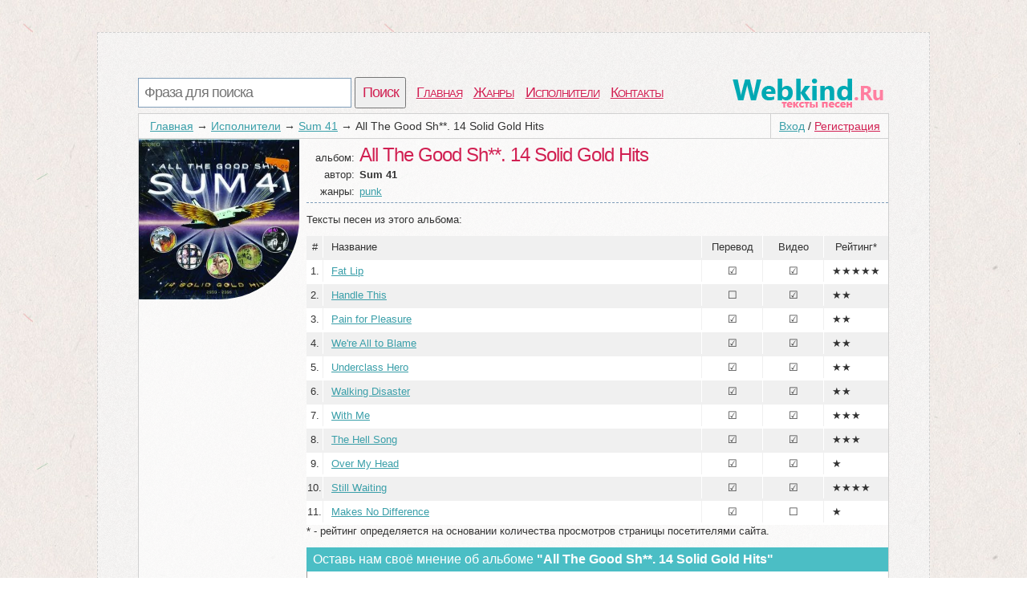

--- FILE ---
content_type: text/html; charset=utf-8
request_url: http://webkind.ru/artist/Sum+41/All+The+Good+Sh%2A%2A.+14+Solid+Gold+Hits
body_size: 2453
content:
<!DOCTYPE html>
<html>
<head>
<title>Альбом All The Good Sh**. 14 Solid Gold Hits исполнителя Sum 41 | Каталог исполнителей песен</title>
<meta http-equiv=Content-Type content="text/html;charset=utf-8">
<meta name="keywords" content="Альбомы Sum 41, композиции All The Good Sh**. 14 Solid Gold Hits">
<meta name="description" content="Здесь находися описание альбома All The Good Sh**. 14 Solid Gold Hits">
<meta name=viewport content="width=device-width, initial-scale=1">
<link rel="stylesheet" type="text/css" href="/css/all.css" />
<link rel="stylesheet" type="text/css" href="/css/login.css" />
</head>
<body itemscope itemtype="http://schema.org/WebPage">
	<div id="first">
		<div id="top">
			<div id="searchform">
				<form id="search" action="/search">
						<input type="text" id="q" name="q" placeholder="Фраза для поиска" />
						<input type="submit" id="searchbutton" value="Поиск" />
				</form>
			</div>
			<div id="menu"><a href="/">Главная</a><a href="/genres">Жанры</a><a href="/artist">Исполнители</a><a href="/contacts.html">Контакты</a></div>
			<a href="/" id="logo"></a>
		</div>
		<div id="content">
				<div id="login_button"><a href="/login" id="a_login" class="a_login">Вход</a> / <a href="/registration" id="a_registration" class="a_registration">Регистрация</a>
	</div>
			
			<div id='crumbs'><a href='/'>Главная</a>→<a href='/artist'>Исполнители</a>→<a href='/artist/Sum+41'>Sum 41</a>→<span>All The Good Sh**. 14 Solid Gold Hits</span></div>
			<div class="title_artist">
	<div id="left_col"><img class="img_cover" src="/lastfm/i/n0/9c497eea970726d31ddb12c938a79e59"/></div>
	<div id="right_col">
		<div class="main_artist">
			<span class="t_left">альбом: </span><h1>All The Good Sh**. 14 Solid Gold Hits</h1><br />
			<span class="t_left">автор: </span><h2>Sum 41</h2><br />
			<span class="t_left">жанры: </span><a href="/genres/punk">punk</a><br />
			
		</div>
		
		<p>
			<span class="top_ol">Тексты песен из этого альбома:</span>
			<div id="capt"><span class="c_num">#</span><span class="c_name">Название</span><span class="c_rate">Рейтинг*</span><span class="c_video">Видео</span><span class="c_transl">Перевод</span></div><ol id="song_list"><li><span class="c_num">1.</span><span class="c_name"><a href="http://webkind.ru/artist/Sum+41/fat-lip.html" target="_blank">Fat Lip</a></span><span class="c_rate">★★★★★</span><span class="c_video">☑</span><span class="c_transl">☑</span></li><li><span class="c_num">2.</span><span class="c_name"><a href="http://webkind.ru/artist/Sum+41/handle-this.html" target="_blank">Handle This</a></span><span class="c_rate">★★</span><span class="c_video">☑</span><span class="c_transl">☐</span></li><li><span class="c_num">3.</span><span class="c_name"><a href="http://webkind.ru/artist/Sum+41/pain-for-pleasure.html" target="_blank">Pain for Pleasure</a></span><span class="c_rate">★★</span><span class="c_video">☑</span><span class="c_transl">☑</span></li><li><span class="c_num">4.</span><span class="c_name"><a href="http://webkind.ru/artist/Sum+41/were-all-to-blame.html" target="_blank">We're All to Blame</a></span><span class="c_rate">★★</span><span class="c_video">☑</span><span class="c_transl">☑</span></li><li><span class="c_num">5.</span><span class="c_name"><a href="http://webkind.ru/artist/Sum+41/underclass-hero.html" target="_blank">Underclass Hero</a></span><span class="c_rate">★★</span><span class="c_video">☑</span><span class="c_transl">☑</span></li><li><span class="c_num">6.</span><span class="c_name"><a href="http://webkind.ru/artist/Sum+41/walking-disaster.html" target="_blank">Walking Disaster</a></span><span class="c_rate">★★</span><span class="c_video">☑</span><span class="c_transl">☑</span></li><li><span class="c_num">7.</span><span class="c_name"><a href="http://webkind.ru/artist/Sum+41/with-me.html" target="_blank">With Me</a></span><span class="c_rate">★★★</span><span class="c_video">☑</span><span class="c_transl">☑</span></li><li><span class="c_num">8.</span><span class="c_name"><a href="http://webkind.ru/artist/Sum+41/the-hell-song.html" target="_blank">The Hell Song</a></span><span class="c_rate">★★★</span><span class="c_video">☑</span><span class="c_transl">☑</span></li><li><span class="c_num">9.</span><span class="c_name"><a href="http://webkind.ru/artist/Sum+41/over-my-head.html" target="_blank">Over My Head</a></span><span class="c_rate">★</span><span class="c_video">☑</span><span class="c_transl">☑</span></li><li><span class="c_num">10.</span><span class="c_name"><a href="http://webkind.ru/artist/Sum+41/still-waiting.html" target="_blank">Still Waiting</a></span><span class="c_rate">★★★★</span><span class="c_video">☑</span><span class="c_transl">☑</span></li><li><span class="c_num">11.</span><span class="c_name"><a href="http://webkind.ru/artist/Sum+41/makes-no-difference.html" target="_blank">Makes No Difference</a></span><span class="c_rate">★</span><span class="c_video">☐</span><span class="c_transl">☑</span></li></ol>
			* - рейтинг определяется на основании количества просмотров страницы посетителями сайта.
		</p>
		<div id="comm_box">
	<span class='com_t'>Оставь нам своё мнение об альбоме <b>"All The Good Sh**. 14 Solid Gold Hits"</b></span> <span class="login-popup-warning"></span>
		
	<div class='com_form'>
		<form name="comment" id="form_com" action="" method="post">
			<div style="padding:0px 14px 0px 0px;">
			<textarea name="com" id="com" placeholder="Место для твоего коммента..."></textarea>
			</div>
			<input type="hidden" name="comment_id" value="18182">
			<input type="hidden" name="comment_type" value="album">
			<input type="hidden" name="docom" value="1">
			<a href="/registration" onclick="javascript:login_form();com_add=true;return false;" class="supbut">Отправить</a>
		</form>
	</div>
</div>
	</div>
		<div style="clear:both;"></div>
</div>
						<div id="vid_vpaut_div" style="display:inline-block;width:600px;height:320px" vid_vpaut_pl="8591"></div><script type="text/javascript" src="https://videoroll.net/js/vid_vpaut_script.js" async></script>
		</div>
			
			
		<div id="p-left">
		</div>
		<div id="p-right">
			<!--LiveInternet counter-->
			<script type="text/javascript"><!--
			document.write("<a href='//www.liveinternet.ru/click' "+
			"target=_blank><img src='//counter.yadro.ru/hit?t44.1;r"+
			escape(document.referrer)+((typeof(screen)=="undefined")?"":
			";s"+screen.width+"*"+screen.height+"*"+(screen.colorDepth?
			screen.colorDepth:screen.pixelDepth))+";u"+escape(document.URL)+
			";"+Math.random()+
			"' alt='' title='LiveInternet' "+
			"border='0' width='10' height='10'><\/a>")
						//--></script>
			
			<!--/LiveInternet-->
		2010-2020 © <a href="/" style="color:#555555">WebKind.Ru</a> Тексты песен
		</div>
	</div>
	<script type="text/javascript">
      window.onload = function() {
        var frm = document.getElementById('childFrame');
        var win = frm.contentWindow || (frm.contentDocument && frm.contentDocument.parentWindow) || (frm.document && frm.document.parentWindow);
        if (win) win.parent = null;
      }
    </script>
		<script type="text/javascript" src="http://webkind.ru/js/login_form.js"></script>
	<script type="text/javascript" src="http://webkind.ru/js/login.js"></script>
</body>
</html>
